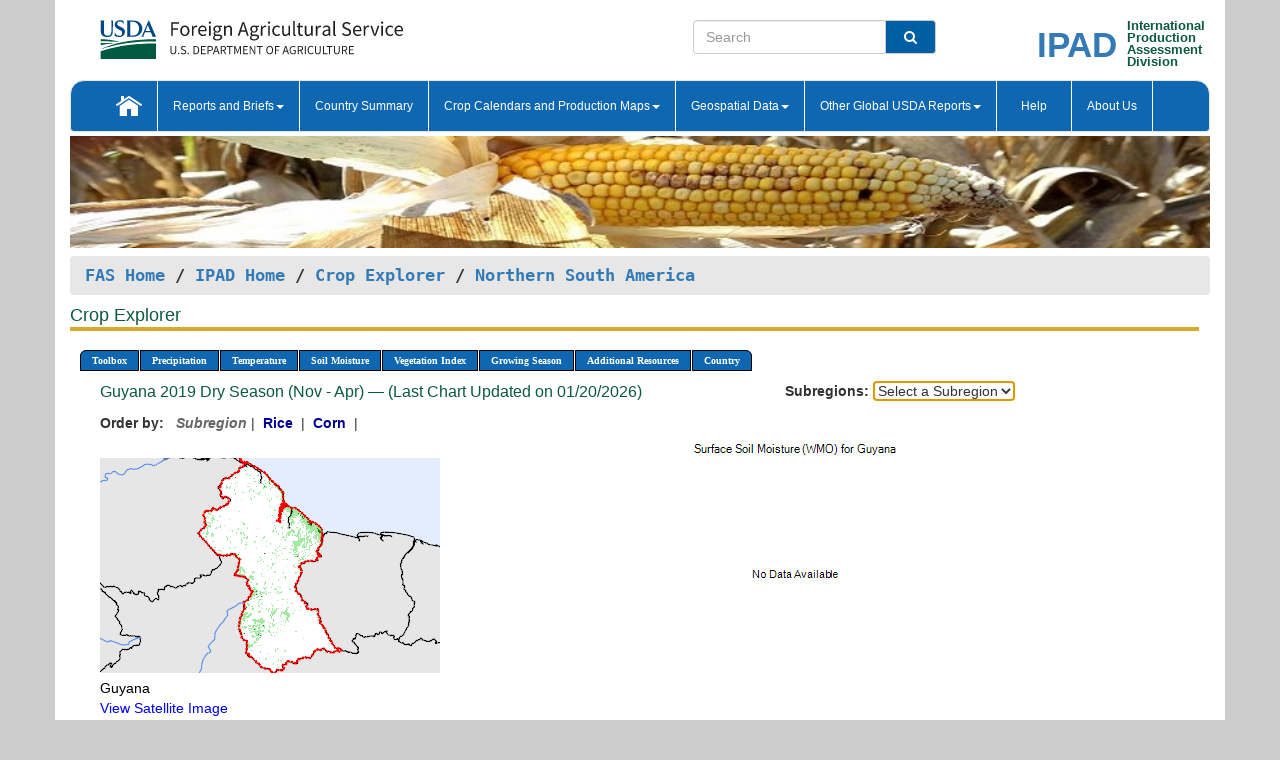

--- FILE ---
content_type: text/html; charset=utf-8
request_url: https://ipad.fas.usda.gov/cropexplorer/chart.aspx?regionid=nsa&ftypeid=47&fattributeid=1&fctypeid=19&fcattributeid=1&cntryid=GUY&nationalGraph=True&startdate=11%2F1%2F2019&enddate=4%2F30%2F2020
body_size: 31022
content:

  
<!DOCTYPE html PUBLIC "-//W3C//DTD XHTML 1.0 Transitional//EN" "http://www.w3.org/TR/xhtml1/DTD/xhtml1-transitional.dtd">
<html xmlns="http://www.w3.org/1999/xhtml" xml:lang="en">
<head>
<title id="pageTitle">Crop Explorer - Northern South America</title>
<meta http-equiv="Content-Type" content="text/html; charset=iso-8859-1" />
<meta name="title" content="Crop Explorer for Major Crop Regions - United States Department of Agriculture" />
<meta name="keywords" content="Crop forecasting, crop production, crop yield, crop area, commodity, drought, precipitation, temperature, soil moisture, crop stage, crop model, percent soil moisture, surface moisture, subsurface moisture, corn, wheat, spring wheat, Satellite Radar Altimetry, Global Reservoir, Lake Elevation Database" />
<meta name="language" value="en"/>
<meta name="agency" value="USDA"/>
<meta name="format" value="text/html"/>
<meta http-equiv="X-UA-Compatible" content="IE=edge, ie9, chrome=1">

<!------------------------------ END COMMNET THESE LINES------------------------------------------>
<style type="text/css">
#nav, nav ul {margin: 0; padding: 0; list-style: none;}
#nav a {display:block; width:auto; border: 1px solid black; text-decoration:none; background:#828494; color:#fff; font: bold 10px Verdana;}
#nav a:hover{background: #888; color: #fff;}
#nav li {float: left; position: relative; list-style: none; background-color: #c8c8c8;z-index:2;}
#nav li a {display: block; padding: 4px 11px; background: #828494; text-decoration: none; width: auto; color: #FFFFFF;}
#nav li a:hover {background: #828494; font: bold 10px Verdana; cursor: pointer;}
#nav li ul {margin:0; padding:0; position:absolute; left:0; display:none;}
#nav li ul li a {width:auto; padding:4px 10px; background:#FFF; color:black;}
#nav li ul li a:hover {background: #A52A2A;}
#nav li ul ul {left:9.9em; margin: -20px 0 0 10px;}
table tr td img {padding-left:2px;}
#nav li:hover > ul {display:block;}
.chartDisplay li {display:inline-block; }

.gsMenu li {display:inline-block; width:220px;}
.gsDate li {display:inline-block; width:250px;}
.ceMenu {width: auto;	border-right: 1px solid #fff; padding: 0; color: #fff;}
.ceMenuLeft {border-top-left-radius: 6px;border-right: 1px solid #fff;}
.ceMenuRight {border-top-right-radius: 6px;border-right: 1px solid #fff;}
</style>


<!----------- START ADD THIS SECTION FOR THE NEW TEMPLATE ---------------------------------------------->
	<link href="images/favicon.ico" rel="shortcut icon" type="image/vnd.microsoft.icon" />
	<link rel="stylesheet" href="stylesheets/bootstrap.min.css" />
	<link href="stylesheets/SiteCss.css" type="text/css" rel="stylesheet" media="all"/>
<!----------- END ADD THIS SECTION FOR THE NEW TEMPLATE ---------------------------------------------->

<script src="js/jquery.min.js" type="text/javascript"></script>
<script type="text/javascript" src="js/ce.js"></script>
<script type="text/javascript" src="js/google.js"></script>




<script type="text/javascript">
function _menu() {$(" #nav ul ").css({ display: "none" });$(" #nav li ").hover(function () { $(this).find('ul:first').css({ visibility: "visible", display: "none" }).show(10); }, function () { $(this).find('ul:first').css({ visibility: "hidden" }); });}$(document).ready(function () { _menu(); });
</script>

<script type="text/javascript">
    window.onload = function () {
        if (document.getElementById('o_subrgnid') != null) {
            document.getElementById('o_subrgnid').focus();
        }
    }; 
    function subrgnid_chgd(obj)
    {       
        var fvalue = obj.options[obj.selectedIndex].value;        
        if (fvalue != null && fvalue != "") {
            var section = document.getElementById("li_" + fvalue);
            if (section != null) {              
                section.scrollIntoView(false);
            }
            else {
                parent.location.href = fvalue;
            }
        }      
    } 
function doSearch(vsearch) {
	window.open('https://voyager.fas.usda.gov/voyager/navigo/search?sort=score%20desc&disp=D176678659AD&basemap=ESRI%20World%20Street%20Map&view=summary&sortdir=desc&place.op=within&q=' + vsearch, 'TextSearch');
}

</script>

</head>

<body dir="ltr" xml:lang="en" lang="en" style="background-color:#ccc;">

<div class="container" style="background-color:#fff;align:center;">
 <a id="top"></a>
		    <div class="row pageHeader">
            <div class="row">
                <div class="col-sm-6">
                     <div class="site-name__logo">
					 <em>
                                <a href="https://fas.usda.gov" target="_blank" title="FAS Home" aria-label="FAS Home" class="usa-logo__image">
                                </a>
                            </em>
                    </div>
			       </div>
					
		<div class="col-sm-6">
			<div class="col-sm-6">
                   	<form onsubmit="doSearch(this.vsearch.value); return false;">

						<div class="input-group">
							<input type="text" name="vsearch" class="form-control" placeholder="Search">
							 <span class="input-group-addon" style="background-color:#005ea2">
							 <button type="submit" class="btn-u" style="border:0;background:transparent;color:#fff;"><i class="fa fa-search"></i></button>
							 </span>
							</div>
							</form>
				    
			</div>
			<div class="col-sm-6">
                        <div style="margin-right:30px;">
						
						<div class="col-sm-9" style="padding-right:10px;">
							<a href="/ipad_home/Default.aspx" title="IPAD Home Page" alt="IPAD Home Page"><span class="site-name__logo_2" style="float:right;font-size:2.5em;padding-right:-15px;font-weight:bold;">IPAD</span></a>
						 </div>
						<div class="col-sm-3" style="padding:0">
							<a href="/Default.aspx" title="IPAD Home Page" alt=IPAD Home Page"><span class="site-name__main_2">International</span>
							<span class="site-name__main_2">Production </span>	
							<span class="site-name__main_2">Assessment </span>	
							<span class="site-name__main_2">Division</span></a>							
						 </div>						 
						</div>				
			</div>
				
			</div>

		</div>
	</div> <nav class="navbar navbar-default appMenu-bg">
            <div class="container-fluid">
                <div class="navbar-header">
                    <button type="button" class="navbar-toggle collapsed" data-bs-toggle="collapse" data-bs-target="#navbar" aria-controls="navbarText" aria-expanded="false" aria-label="Toggle navigation">
                    <span class="sr-only">Toggle navigation</span>
                    <span class="icon-bar"></span>
                    <span class="icon-bar"></span>
                    <span class="icon-bar"></span>
                    </button>
                </div>

<div id="navbar"class="collapse navbar-collapse">
                       <ul class="nav navbar-nav navbar-left appMenu" style="margin-bottom: 0">
                        <li class="nav-item"><a  href="/Default.aspx"><img src="/images/icon-home.png" /></a></li>
                        <li class="dropdown menuHover">
                            <a href="#" style="color:white">Reports and Briefs<b class="caret"></b></a>
                            <ul class="dropdown-menu" role="menu">
								<li class="menuHover"><a href="/search.aspx" title="Commodity Intelligence Reports (CIR)" alt="Commodity Intelligence Reports (CIR)">Commodity Intelligence Reports (CIR)</a></li>
								<li class="menuHover"><a href="https://www.fas.usda.gov/data/world-agricultural-production" target="_blank" title="World Agricultural Production (WAP) Circulars" alt="World Agricultural Production (WAP) Circulars">World Agricultural Production (WAP) Circulars</a></li>
							</ul>
						</li>
                        <li class="menuHover"><a style="color:white" href="/countrysummary/Default.aspx" title="Country Summary" alt="Country Summary">Country Summary</a></li>
                        <li class="dropdown menuHover">
                            <a href="#"  style="color:white">Crop Calendars and Production Maps<b class="caret"></b></a>
                             <ul class="dropdown-menu" role="menu">
									<li><a href="/ogamaps/cropcalendar.aspx"  title="Crop Calendars" alt="Crop Calendars">Crop Calendars</a></li>
									<li><a href="/ogamaps/cropproductionmaps.aspx"  title="Crop Production Map" alt="Crop Production Map">Crop Production Maps</a></li>
									<li><a href="/ogamaps/cropmapsandcalendars.aspx"  title="Monthly Crop Stage and Harvest Calendars" alt="Monthly Crop Stage and Harvest Calendars">Monthly Crop Stage and Harvest Calendars</a></li>								
									<li><a href="/ogamaps/Default.aspx" title="Monthly Production and Trade Maps" alt="Production and Trade Maps">Monthly Production and Trade Maps</a></li>			
							</ul>
                        </li>
                        <li class="dropdown menuHover">
                            <a href="#" style="color:white">Geospatial Data<b class="caret"></b></a>
                            <ul class="dropdown-menu" role="menu">
								<li><a href="/cropexplorer/Default.aspx" title="Crop Explorer">Crop Explorer</a></li>
                                <li><a href="/cropexplorer/cropview/Default.aspx" title="Commodity Explorer">Commodity Explorer</a></li>
							  	<li><a href="http://glam1.gsfc.nasa.gov" target="_blank" rel="noopener">Global Agricultural Monitoring (GLAM)</a></li>
								<li><a href="/cropexplorer/global_reservoir/Default.aspx" title="Global Reservoirs and Lakes Monitor (G-REALM)">Global Reservoirs and Lakes Monitor (G-REALM)</a></li>	
								<li><a href="https://geo.fas.usda.gov/GADAS/index.html" target="_blank" rel="noopener">Global Agricultural & Disaster Assesment System (GADAS)</a></li>
								<li><a href="/photo_gallery/pg_regions.aspx?regionid=eafrica" title="Geotag Photo Gallery">Geotag Photo Gallery</a></li>
								<li><a href="/monitormaps/CycloneMonitor" title="Tropical Cyclone Monitor Maps">Tropical Cyclone Monitor Maps</a></li>								
								<li><a href="/monitormaps/FloodMonitor" title="Automated Flooded Cropland Area Maps (AFCAM)">Automated Flooded Cropland Area Maps (AFCAM)</a></li>																			
                                <li><a href="https://gis.ipad.fas.usda.gov/WMOStationExplorer/" title="WMO Station Explorer" target="_blank" rel="noopener">WMO Station Explorer</a></li>
                                <li><a href="https://gis.ipad.fas.usda.gov/TropicalCycloneMonitor/"  title="Tropical Cyclone Monitor" target="_blank" rel="noopener">Tropical Cyclone Monitor</a></li>
                           </ul>
                        </li>
                         <li class="dropdown menuHover">
                            <a href="#" style="color:white">Other Global USDA Reports<b class="caret"></b></a>
                            <ul class="dropdown-menu" role="menu">
								<li><a href="https://www.usda.gov/oce/commodity/wasde/" target="_blank" rel="noopener" title="World Agricultural Supply and Demand Estimates" alt="World Agricultural Supply and Demand Estimates">World Agricultural Supply and Demand Estimates (WASDE)</a></li>			      
								<li><a href="https://www.usda.gov/oce/weather/pubs/Weekly/Wwcb/wwcb.pdf" title="USDA Weekly Weather and Crop Bulletin (NASS/WAOB)" alt="USDA Weekly Weather and Crop Bulletin (NASS/WAOB)">USDA Weekly Weather and Crop Bulletin (NASS/WAOB)</a>
								<li><a href="https://apps.fas.usda.gov/PSDOnline/app/index.html#/app/home" target="_blank" rel="noopener" title="PSD Online" alt="PSD Online">PSD Online</a> </li> 
								<li><a href="https://gain.fas.usda.gov/Pages/Default.aspx" target="_blank" rel="noopener" title="FAS Attache GAIN Reports" alt="FAS Attache GAIN Reports">FAS Attache GAIN Reports</a></li>	
								<li><a href="https://apps.fas.usda.gov/psdonline/app/index.html#/app/downloads?tabName=dataSets" target="_blank" rel="noopener" title="PSD Market and Trade Data" alt="PSD Market and Trade Data">PS&D Market and Trade Data</a></li>						
								
						</ul>
                        </li>
						<li class="menuHover"><a style="color:white" href="/cropexplorer/ce_help.aspx" title="Help" alt="Help">&nbsp; &nbsp;Help &nbsp;&nbsp; </a></li> 
                        <li class="menuHover"><a style="color:white" href="/cropexplorer/ce_contact.aspx" title="About Us" alt="About Us">About Us</a></li>
						  
					</ul>
                </div>
                <!--/.nav-collapse -->
            </div>
            <!--/.container-fluid -->
        </nav>  
			  
			<!-- ------- START Slider Image ------------------------------------------------------------------------------------->
			<div class="row">
			<div class="col-sm-12">
				<div class="ng-scope">        
						<a href="/photo_gallery/pg_details.aspx?regionid=eafrica&FileName=IMG_3014&PhotoTitle=Red%20Sorghum"><img src="images/data_analysis_header.jpg" alt="" name="FAS Data Analysis Header" id="banner-show" title="" style="width:100%" /></a>               
				</div>   
			</div>     
			</div>
			<!-- ------- END Slider Image ------------------------------------------------------------------------------------->
			<!--- ------------------------------------------- BREADCRUMB STARTS HERE ------------------------------------------>
			<!----------------------------------------------------------------------------------------------------------------->
			<div class="breadcrumb" style="margin-top:.5em;">
						<table id="breadCrumb">
						<tbody>
						<tr>
							<td width="45%" align="left">
							<a href="https://www.fas.usda.gov/">FAS Home</a> / 
							<a href="/Default.aspx">IPAD Home</a> / 
							<a href="Default.aspx">Crop Explorer</a> /
              <a href="imageview.aspx?regionid=nsa" title="Most Recent Data">Northern South America</a> 
							</td>
							<td width="3%"></td>
						</tr>
					</tbody>
					</table>
			</div>
			<!------------------------------------------------- END BREADCRUMB --------------------------------------------------->
            <!----------------------------------------------- START CONTENT AREA------------------------------------------------>
	<div class="tab-pane active" id="tab1"  >	
        <h1 class="pane-title">Crop Explorer </h1>        
        <div class="container-fluid" >
			<div class="col-sm-12" style="margin-left:-20px;">
				<ul id="nav">
					<li class="ceMenuLeft"><a href="#" style="border-top-left-radius: 6px;background-color: #0e67b0;">Toolbox</a>
<ul>
<li><a href="Default.aspx" style="width:160px;">Home</a></li>
<li><a href="datasources.aspx" style="width:160px;">Data Sources</a></li>
<li><a href="imageview.aspx?regionid=nsa" style="width:160px;">Most Recent Data</a></li>
</ul>
</li>

					<li class="ceMenu"><a href="#" style="background-color: #0e67b0;">Precipitation</a>
<ul>
<li><a href="chart.aspx?regionid=nsa&nationalGraph=True&startdate=11%2f1%2f2019&enddate=4%2f30%2f2020&cntryid=GUY&fctypeid=60&fcattributeid=1" style="width:380px;">Moving Precipitation and Cumulative Precipitation (Pentad)</a></li>
<li><a href="chart.aspx?regionid=nsa&nationalGraph=True&startdate=11%2f1%2f2019&enddate=4%2f30%2f2020&cntryid=GUY&fctypeid=75&fcattributeid=45" style="width:380px;">Consecutive Dry Days</a></li>
</ul>
</li>

					<li class="ceMenu"><a href="#" style="background-color: #0e67b0;">Temperature</a>
<ul>
<li><a href="chart.aspx?regionid=nsa&nationalGraph=True&startdate=11%2f1%2f2019&enddate=4%2f30%2f2020&cntryid=GUY&fctypeid=24&fcattributeid=1" style="width:200px;">Average Temperature</a></li>
<li><a href="chart.aspx?regionid=nsa&nationalGraph=True&startdate=11%2f1%2f2019&enddate=4%2f30%2f2020&cntryid=GUY&fctypeid=24&fcattributeid=5" style="width:200px;">Maximum Temperature</a></li>
<li><a href="chart.aspx?regionid=nsa&nationalGraph=True&startdate=11%2f1%2f2019&enddate=4%2f30%2f2020&cntryid=GUY&fctypeid=24&fcattributeid=6" style="width:200px;">Minimum Temperature</a></li>
<li><a href="chart.aspx?regionid=nsa&nationalGraph=True&startdate=11%2f1%2f2019&enddate=4%2f30%2f2020&cntryid=GUY&fctypeid=72&fcattributeid=2" style="width:200px;">Heat Damage and Stress</a></li>
</ul>
</li>

					<li class="ceMenu"><a href="#" style="background-color: #0e67b0;">Soil Moisture</a>
<ul>
<li><a href="chart.aspx?regionid=nsa&nationalGraph=True&startdate=11%2f1%2f2019&enddate=4%2f30%2f2020&cntryid=GUY&fctypeid=19&fcattributeid=10" style="width:220px;">Soil Moisture (CPC Leaky Bucket)</a></li>
<li><a href="chart.aspx?regionid=nsa&nationalGraph=True&startdate=11%2f1%2f2019&enddate=4%2f30%2f2020&cntryid=GUY&fctypeid=19&fcattributeid=9" style="width:220px;">Percent Soil Moisture</a></li>
<li><a href="chart.aspx?regionid=nsa&nationalGraph=True&startdate=11%2f1%2f2019&enddate=4%2f30%2f2020&cntryid=GUY&fctypeid=19&fcattributeid=1" style="width:220px;">Surface Soil Moisture</a></li>
<li><a href="chart.aspx?regionid=nsa&nationalGraph=True&startdate=11%2f1%2f2019&enddate=4%2f30%2f2020&cntryid=GUY&fctypeid=19&fcattributeid=7" style="width:220px;">Subsurface Soil Moisture</a></li>
</ul>
</li>

					<li class="ceMenu"><a href="#" style="background-color: #0e67b0;">Vegetation Index</a>
<ul>
<li><a href="chart.aspx?regionid=nsa&nationalGraph=True&startdate=11%2f1%2f2019&enddate=4%2f30%2f2020&cntryid=GUY&fctypeid=47&fcattributeid=1" style="width:150px;">NDVI (MODIS-Terra)</a></li>
</ul>
</li>

					
					
					<li class="ceMenu"><a href="#" style="background-color: #0e67b0;">Growing Season</a>
<ul>
<li><a href="chart.aspx?regionid=nsa&ftypeid=47&fattributeid=1&fctypeid=19&fcattributeid=1&startdate=11%2f1%2f2025&enddate=4%2f30%2f2026&cntryid=GUY&nationalGraph=True" style="width: 220px;">2025 Dry Season (Nov - Apr)</a></li>
<li><a href="chart.aspx?regionid=nsa&ftypeid=47&fattributeid=1&fctypeid=19&fcattributeid=1&startdate=5%2f1%2f2025&enddate=10%2f31%2f2025&cntryid=GUY&nationalGraph=True" style="width: 220px;">2025 Rainy Season (May - Oct)</a></li>
<li><a href="chart.aspx?regionid=nsa&ftypeid=47&fattributeid=1&fctypeid=19&fcattributeid=1&startdate=11%2f1%2f2024&enddate=4%2f30%2f2025&cntryid=GUY&nationalGraph=True" style="width: 220px;">2024 Dry Season (Nov - Apr)</a></li>
<li><a href="chart.aspx?regionid=nsa&ftypeid=47&fattributeid=1&fctypeid=19&fcattributeid=1&startdate=5%2f1%2f2024&enddate=10%2f31%2f2024&cntryid=GUY&nationalGraph=True" style="width: 220px;">2024 Rainy Season (May - Oct)</a></li>
<li><a href="chart.aspx?regionid=nsa&ftypeid=47&fattributeid=1&fctypeid=19&fcattributeid=1&startdate=11%2f1%2f2023&enddate=4%2f30%2f2024&cntryid=GUY&nationalGraph=True" style="width: 220px;">2023 Dry Season (Nov - Apr)</a></li>
<li><a href="chart.aspx?regionid=nsa&ftypeid=47&fattributeid=1&fctypeid=19&fcattributeid=1&startdate=5%2f1%2f2023&enddate=10%2f31%2f2023&cntryid=GUY&nationalGraph=True" style="width: 220px;">2023 Rainy Season (May - Oct)</a></li>
</ul>
</li>

					<li class="ceMenu"><a href="#" style="background-color: #0e67b0;">Additional Resources</a>
<ul>
<li><a href="util/new_get_psd_data.aspx?regionid=nsa" style="width:130px;" onclick="window.open(this.href,this.target,&#39;channelmode =1,resizable=1,scrollbars=1,toolbar=no,menubar=no,location=no,status=yes&#39;);return false;">Area, Yield and Production</a></li>
<li><a href="pecad_stories.aspx?regionid=nsa&ftype=prodbriefs" style="width:130px;" onclick="window.open(this.href,this.target,&#39;channelmode =1,resizable=1,scrollbars=1,toolbar=no,menubar=no,location=no,status=yes&#39;);return false;">WAP Production Briefs</a></li>
<li><a href="pecad_stories.aspx?regionid=nsa&ftype=topstories" style="width:130px;" onclick="window.open(this.href,this.target,&#39;channelmode =1,resizable=1,scrollbars=1,toolbar=no,menubar=no,location=no,status=yes&#39;);return false;">Commodity Intelligence Reports</a></li>
<li><div><ul style="margin-left:-10px;margin-top:0px;"><li><a href="/countrysummary/default.aspx?id=BL" style="width:130px;" onclick="window.open(this.href,this.target,&#39;channelmode =1,resizable=1,scrollbars=1,toolbar=no,menubar=no,location=no,status=yes&#39;);return false;">Bolivia</a></li><li><a href="/countrysummary/default.aspx?id=CO" style="width:130px;" onclick="window.open(this.href,this.target,&#39;channelmode =1,resizable=1,scrollbars=1,toolbar=no,menubar=no,location=no,status=yes&#39;);return false;">Colombia</a></li><li><a href="/countrysummary/default.aspx?id=EC" style="width:130px;" onclick="window.open(this.href,this.target,&#39;channelmode =1,resizable=1,scrollbars=1,toolbar=no,menubar=no,location=no,status=yes&#39;);return false;">Ecuador</a></li><li><a href="/countrysummary/default.aspx?id=FG" style="width:130px;" onclick="window.open(this.href,this.target,&#39;channelmode =1,resizable=1,scrollbars=1,toolbar=no,menubar=no,location=no,status=yes&#39;);return false;">French Guiana</a></li><li><a href="/countrysummary/default.aspx?id=GY" style="width:130px;" onclick="window.open(this.href,this.target,&#39;channelmode =1,resizable=1,scrollbars=1,toolbar=no,menubar=no,location=no,status=yes&#39;);return false;">Guyana</a></li><li><a href="/countrysummary/default.aspx?id=PE" style="width:130px;" onclick="window.open(this.href,this.target,&#39;channelmode =1,resizable=1,scrollbars=1,toolbar=no,menubar=no,location=no,status=yes&#39;);return false;">Peru</a></li><li><a href="/countrysummary/default.aspx?id=NS" style="width:130px;" onclick="window.open(this.href,this.target,&#39;channelmode =1,resizable=1,scrollbars=1,toolbar=no,menubar=no,location=no,status=yes&#39;);return false;">Suriname</a></li><li><a href="/countrysummary/default.aspx?id=TD" style="width:130px;" onclick="window.open(this.href,this.target,&#39;channelmode =1,resizable=1,scrollbars=1,toolbar=no,menubar=no,location=no,status=yes&#39;);return false;">Trinidad and Tobago</a></li><li><a href="/countrysummary/default.aspx?id=VE" style="width:130px;" onclick="window.open(this.href,this.target,&#39;channelmode =1,resizable=1,scrollbars=1,toolbar=no,menubar=no,location=no,status=yes&#39;);return false;">Venezuela</a></li></ul></div><a style="width:130px;">Country Summary</a></li>
<li><a href="/photo_gallery/pg_regions.aspx?regionid=nsa" style="width:130px;" onclick="window.open(this.href,this.target,&#39;channelmode =1,resizable=1,scrollbars=1,toolbar=no,menubar=no,location=no,status=yes&#39;);return false;">Geotag Photo Gallery</a></li><li><a href="/rssiws/al/nsa_cropprod.aspx" style="width:130px;" onclick="window.open(this.href,this.target,&#39;channelmode =1,resizable=1,scrollbars=1,toolbar=no,menubar=no,location=no,status=yes&#39;);return false;">Crop Production Maps</a></li><li><a href="/rssiws/al/crop_calendar/nsa.aspx" style="width:130px;" onclick="window.open(this.href,this.target,&#39;channelmode =1,resizable=1,scrollbars=1,toolbar=no,menubar=no,location=no,status=yes&#39;);return false;">Crop Calendar</a></li></ul>
</li>

					<li class="ceMenuRight"><a href="#" style="border-top-right-radius:6px; background-color: #0e67b0;">Country</a>
<ul>
<li><a href="chart.aspx?regionid=nsa&ftypeid=47&fattributeid=1&fctypeid=19&fcattributeid=1&cntryid=BOL&nationalGraph=False&startdate=11/1/2019&enddate=4/30/2020" style="width:100px;">Bolivia</a><a href="chart.aspx?regionid=nsa&ftypeid=47&fattributeid=1&fctypeid=19&fcattributeid=1&cntryid=COL&nationalGraph=False&startdate=11/1/2019&enddate=4/30/2020" style="width:100px;">Colombia</a><a href="chart.aspx?regionid=nsa&ftypeid=47&fattributeid=1&fctypeid=19&fcattributeid=1&cntryid=ECU&nationalGraph=False&startdate=11/1/2019&enddate=4/30/2020" style="width:100px;">Ecuador</a><a href="chart.aspx?regionid=nsa&ftypeid=47&fattributeid=1&fctypeid=19&fcattributeid=1&cntryid=GUF&nationalGraph=True&startdate=11/1/2019&enddate=4/30/2020" style="width:100px;">French Guiana</a><a href="chart.aspx?regionid=nsa&ftypeid=47&fattributeid=1&fctypeid=19&fcattributeid=1&cntryid=GUY&nationalGraph=True&startdate=11/1/2019&enddate=4/30/2020" style="width:100px;">Guyana</a><a href="chart.aspx?regionid=nsa&ftypeid=47&fattributeid=1&fctypeid=19&fcattributeid=1&cntryid=PER&nationalGraph=False&startdate=11/1/2019&enddate=4/30/2020" style="width:100px;">Peru</a><a href="chart.aspx?regionid=nsa&ftypeid=47&fattributeid=1&fctypeid=19&fcattributeid=1&cntryid=SUR&nationalGraph=True&startdate=11/1/2019&enddate=4/30/2020" style="width:100px;">Suriname</a><a href="chart.aspx?regionid=nsa&ftypeid=47&fattributeid=1&fctypeid=19&fcattributeid=1&cntryid=TTO&nationalGraph=True&startdate=11/1/2019&enddate=4/30/2020" style="width:100px;">Trinidad and Tobago</a><a href="chart.aspx?regionid=nsa&ftypeid=47&fattributeid=1&fctypeid=19&fcattributeid=1&cntryid=VEN&nationalGraph=False&startdate=11/1/2019&enddate=4/30/2020" style="width:100px;">Venezuela</a></li>
</ul>
</li>

				</ul>
			</div>		
			<div class="col-sm-12" >		
				<div class="col-md-12" style="margin-top:10px;margin-left:-30px;"><div class="col-md-8" style="font-size:16px; color:#0b5941;">Guyana&nbsp;2019 Dry Season (Nov - Apr) &mdash; (Last Chart Updated on 01/20/2026)</div><div><strong>Subregions:</strong>&nbsp;<select name="o_subrgnid" id="o_subrgnid"  onfocus="subrgnid_chgd(this); "  onchange="return subrgnid_chgd(this)">
<option value="">Select a Subregion</option>
<option value="nsa_guy000">Guyana</option>
</select>
</div><div class="col-md-12" style="margin-top:10px;"><strong>Order by:</strong>
&nbsp;&nbsp;<span style="color:#666666; font-style: italic; font-weight: bold;">Subregion</span>&nbsp;|&nbsp;
<a class="crop" href="chart.aspx?regionid=nsa&ftypeid=47&fattributeid=1&fctypeid=19&fcattributeid=1&cntryid=GUY&startdate=11%2f1%2f2019&enddate=4%2f30%2f2020&nationalGraph=True&cropid=0422110"><strong style="color: #000099;">Rice </strong></a>&nbsp;|&nbsp;
<a class="crop" href="chart.aspx?regionid=nsa&ftypeid=47&fattributeid=1&fctypeid=19&fcattributeid=1&cntryid=GUY&startdate=11%2f1%2f2019&enddate=4%2f30%2f2020&nationalGraph=True&cropid=0440000"><strong style="color: #000099;">Corn </strong></a>&nbsp;|&nbsp;
</div></div>
				<div style="margin-top:10px;"><div class="row"><div class="col-md-4" style="margin-top:25px;"><a href="javascript:open_map('','nsa_guy000','45','45');" id="gisMap_nsa_guy000"><img src="https://ipad.fas.usda.gov/rssiws/images/nsa/insets/nsa_guy000_gadm.png" alt="Guyana" border="0" /></a><div style="color: black;margin-top:5px;"><span class='BodyTextBlackBold'>Guyana</span><br /><a href="javascript:void(0);" style="color:blue; text-decoration:none;" class="BodyTextBlue" onclick="javascript:open_map(&#39;&#39;,&#39;nsa_guy000&#39;,&#39;45&#39;,&#39;45&#39;);">View Satellite Image</a></div></div><div class="col-md-8" style="float:right;"><img id="ctl123" src="/cropexplorer/ChartImg.axd?i=charts_0/chart_0_553.png&amp;g=4731a1d3eef24539a050cb56010d0a38" alt="" style="height:300px;width:650px;border-width:0px;" /></div><hr class="HRStyle1" style="Opacity:0;" id="li_nsa_guy000" tabindex="0"></hr></div></div>
				
			</div>		
			<div class="col-sm-12" style="text-align:center;">		 
				<a href="#top" title="Top of Page">Top</a>
			</div>	
		</div>
	</div>
	<!-- --------------------------------------------- START FOOTER AREA------------------------------------------------>
	     
        <div  class="col-sm-12" style="padding:0;margin-top:1em;">
        <div class="row" id="footerContainer1">
		    
	<div class="col-sm-4">
			<h4 class="appMenuLink" style="margin-bottom: 0">Stay Connected &nbsp;
				<a href="https://www.facebook.com/USDA" target="_blank"><i class="fa fa-facebook" title="FAS on Facebook"></i></a>&nbsp;
				<a href="https://public.govdelivery.com/accounts/USDAFAS/subscriber/new" target="_blank"><i class="fa fa-envelope" title="Subscribe for Email Updates"></i></a>&nbsp;
				<a href="https://twitter.com/USDAForeignAg" target="_blank"><i class="fa fa-twitter" title="FAS on Twitter"></i></a>&nbsp;
				<a href="http://www.fas.usda.gov/feeds" target="_blank"><i class="fa fa-rss" title="RSS feeeds"></i> </a>&nbsp;
				<a href="http://www.youtube.com/usda" target="_blank"><i class="fa fa-youtube" title="FAS on Youtube"></i> </a>&nbsp;
				<a href="http://www.flickr.com/photos/usdagov" target="_blank"><i class="fa fa-flickr" title="FAS on Flickr"></i> </a>&nbsp;
			</h4>
		    </div>
		    <div class="col-sm-4">
			    <a href="https://twitter.com/USDAForeignAg" class="appMenuLink" target="_blank"> <h4>FAS on Twitter</h4></a>
		    </div>
		   
	<div class="col-sm-4">
			    <h4 style="margin-bottom: 0"><a href="https://public.govdelivery.com/accounts/USDAFAS/subscriber/new" class="appMenuLink" target="_blank">Get Email Updates</a></h4>
		    </div>
                </div>
                <div class="row" id="footerContainer2">
		   
			<div class="col-sm-10 col-sm-push-1">
					<ul class="menu footer-links" style="margin-bottom: 0">
						<li class="footerMenu2"><a href="http://www.fas.usda.gov/" target="_blank">FAS Home</a></li>
						<li class="footerMenu2"><a href="http://www.usda.gov/wps/portal/usda/usdahome" title="" class="menu-link" target="_blank">USDA.gov</a></li>
						<li class="footerMenu2"><a href="http://www.ers.usda.gov/" title="" class="menu-link" target="_blank">Economic Research Service</a></li>
						<li class="footerMenu2"><a href="http://www.usda.gov/oce/commodity/index.htm" class="menu-link" target="_blank">World Agricultural Outlook Board</a></li>
						<li class="footerMenu2"><a href="http://www.usda.gov/wps/portal/usda/usdahome?navid=PLAIN_WRITING" class="menu-link" target="_blank">Plain Writing</a></li>
						<li class="footerMenu2"><a href="http://www.fas.usda.gov/topics/exporting" title="" class="menu-link" target="_blank">Trade Links</a></li>
						<li class="footerMenu2"><a href="http://www.fas.usda.gov/freedom-information-act-foia" title="" class="menu-link" target="_blank">FOIA</a></li>
						<li class="footerMenu2"><a href="http://www.usda.gov/wps/portal/usda/usdahome?navtype=FT&amp;navid=ACCESSIBILITY_STATEM" title="" class="menu-link" target="_blank"><br>Accessibility Statement</a></li>
						<li class="footerMenu2"><a href="http://www.usda.gov/wps/portal/usda/usdahome?navtype=FT&amp;navid=PRIVACY_POLICY" title="" class="menu-link" target="_blank">Privacy Policy</a></li>
						<li class="footerMenu2"><a href="http://www.usda.gov/wps/portal/usda/usdahome?navtype=FT&amp;navid=NON_DISCRIMINATION" title="" class="menu-link" target="_blank">Non Discrimination Statement</a></li>
						<li class="footerMenu2"><a href="http://www.fas.usda.gov/information-quality" title="" class="menu-link" target="_blank">Information Quality</a></li>
						<li class="footerMenu2"><a href="https://www.usa.gov/" title="" class="menu-link" target="_blank">USA.gov</a></li>
						<li class="footerMenu2"><a href="https://www.whitehouse.gov/" title="" class="menu-link" target="_blank">White House</a></li>
				</ul>
		    </div>
          </div>
         
        </div>
	<!-- --------------------------------------------- END FOOTER AREA------------------------------------------------>
	
</div>

<script src="js/jquery-1.11.3.min.js"></script>
<script src="js/bootstrap.min.js"></script>
</body>
</html>